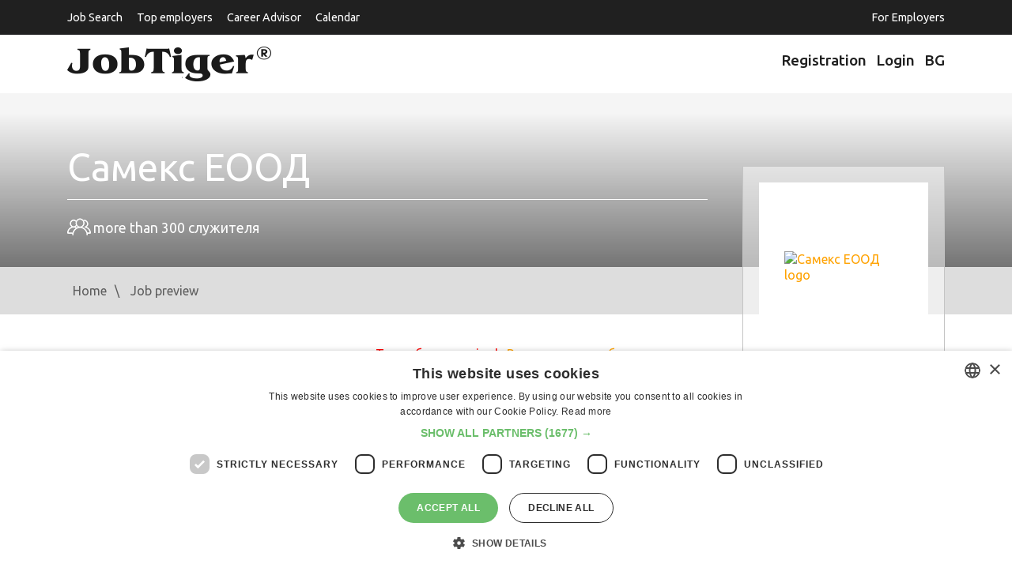

--- FILE ---
content_type: text/html
request_url: https://www.jobtiger.bg/obiavi-za-rabota/rabotnik-v-restorant-252904-1
body_size: 7273
content:
<!DOCTYPE html>
<html lang="en">
<head>
	<meta name="viewport" content="width=device-width, initial-scale=1">
	<meta http-equiv="Content-Type" content="text/html; charset=windows-1251" />
	<meta name="google-adsense-account" content="ca-pub-9627902943359996">

			<link rel='SHORTCUT ICON' href='/favicon.ico'>
<link rel="preload" href="/public/fonts/jobtiger.woff2" as="font" type="font/woff2" crossorigin>
<link rel="preload" href="/public/fonts/slick.woff2" as="font" type="font/woff2" crossorigin>

<link rel='stylesheet' type='text/css' href='/assets/css/app.css'>

<link rel="preload"
      href="/public/css/app.css"
      as="style"
      onload="this.onload=null;this.rel='stylesheet'">
<noscript>
    <link rel="stylesheet" href="/public/css/app.css">
</noscript>
<link rel="preconnect" href="https://fonts.googleapis.com" crossorigin>
<link rel="preconnect" href="https://fonts.gstatic.com" crossorigin>
<link href="https://fonts.googleapis.com/css2?family=Roboto:wght@400;500;700&display=swap"
      rel="stylesheet">

				<link rel='canonical' href='https://www.jobtiger.bg/obiavi-za-rabota/rabotnik-v-restorant-252904-1'>					<link rel='image_src' href="/img/fb/logo1.jpg">
				<title>Работник в ресторант - Job Posting in JobTiger</title>
	
			<META name='keywords' content="JobTiger Job Posts, Burgas, Plovdiv, Sofia, food industry, restaurant, food services, sales, customer support, tourism, hospitality, full-time, Non-qualified Workers">
		<META name='description' content="Job posting - Company: Самекс ЕООД; Location: Burgas, Plovdiv, Sofia; Industry: food industry, restaurant, food services, sales, customer support, tourism, hospitality; Working Time: full-time; Job Level: Non-qualified Workers; JobTiger.">

		<meta name="twitter:card" content="summary" />
		<meta name="twitter:site" content="@jobtiger" />


		<!--Facebook-->
		<meta property="og:title" content="Работник в ресторант - Job Posting in JobTiger" />

					<meta property="og:url" content="https://www.jobtiger.bg/obiavi-za-rabota/rabotnik-v-restorant-252904-1" />
			<meta property="og:description" content="Job posting - Company: Самекс ЕООД; Location: Burgas, Plovdiv, Sofia; Industry: food industry, restaurant, food services, sales, customer support, tourism, hospitality; Working Time: full-time; Job Level: Non-qualified Workers; JobTiger." />
			
		<meta property="og:type" content="website" />
		<meta property="og:image" content="https://www.jobtiger.bg/images/DefaultFacebook1.png?v=" />
						<meta property="og:site_name" content="JobTiger.bg" />
		<meta property="og:email" content="admin@JobTiger.bg"/>
		<meta property="og:phone_number" content="(+359) 889 344 929"/>
		<!--Facebook-->
					<META name='ROBOTS' content='INDEX,FOLLOW,NOARCHIVE'>
			
	
		<!-- Google Tag Manager -->
			<script>(function(w,d,s,l,i){w[l]=w[l]||[];w[l].push({'gtm.start':
			new Date().getTime(),event:'gtm.js'});var f=d.getElementsByTagName(s)[0],
			j=d.createElement(s),dl=l!='dataLayer'?'&l='+l:'';j.async=true;j.src=
			'https://www.googletagmanager.com/gtm.js?id='+i+dl;f.parentNode.insertBefore(j,f);
			})(window,document,'script','dataLayer','GTM-PHN9FLP');</script>
		<!-- End Google Tag Manager -->

		<script async src="https://securepubads.g.doubleclick.net/tag/js/gpt.js"></script>
		<script>
			window.googletag = window.googletag || {cmd: []};
				googletag.cmd.push(function() {

					googletag.defineSlot('/419771688/jtfooter', [[300, 250], [728, 90], [1110, 90]], 'div-gpt-ad-1732629265525-0').addService(googletag.pubads());
					googletag.defineSlot('/419771688/jt_page_leaderboard', [[300, 250], [728, 90]], 'div-gpt-ad-1733842451166-0').addService(googletag.pubads());
					googletag.defineSlot('/419771688/jtpage', [[300, 250], [728, 90]], 'div-gpt-ad-1732630885331-0').addService(googletag.pubads());
					googletag.defineSlot('/419771688/jtbg_in_article', [[300, 250], [728, 90]], 'div-gpt-ad-1733841854738-0').addService(googletag.pubads());	
					googletag.defineSlot('/419771688/jtad', [[300, 250], [728, 90]], 'div-gpt-ad-1732631254990-0').addService(googletag.pubads());			
						
					googletag.pubads().enableSingleRequest();
					googletag.pubads().collapseEmptyDivs();
					googletag.enableServices();
				});
		</script>			
	

   
   <style>
/* 1. Р”РµС„РёРЅРёСЂР°РјРµ JobTiger РєР°С‚Рѕ РѕСЃРЅРѕРІРµРЅ С‚РµРєСЃС‚РѕРІ С€СЂРёС„С‚ */
@font-face {
    font-family: "JobTiger";
    src: url("/public/fonts/jobtiger.woff2") format("woff2");
    font-weight: 400;
    font-style: normal;
    font-display: swap;      /* РІР°Р¶РЅРѕ Р·Р° LCP Рё CLS */
}

/* Р°РєРѕ РёРјР°С€ РѕС‚РґРµР»РµРЅ bold С„Р°Р№Р» вЂ“ РјРѕР¶Рµ РІС‚РѕСЂРё @font-face */
/*
@font-face {
    font-family: "JobTiger";
    src: url("/public/fonts/jobtiger-bold.woff2") format("woff2");
    font-weight: 700;
    font-style: normal;
    font-display: swap;
}
*/

/* 2. slick icon font (Р°РєРѕ РїРѕР»Р·РІР° РёРєРѕРЅРєРёС‚Рµ РѕС‚ slick) */
@font-face {
    font-family: "slick";
    src: url("/public/fonts/slick.woff2") format("woff2");
    font-weight: normal;
    font-style: normal;
    font-display: block;     /* Р·Р° РёРєРѕРЅРєРё Рµ РѕРє РґР° РёР·С‡Р°РєР°С‚, РёРЅР°С‡Рµ РєРІР°РґСЂР°С‚С‡РµС‚Р° */
}

/* 3. Р“Р»РѕР±Р°Р»РµРЅ font-family Р·Р° СЃР°Р№С‚Р° */


/* --- РўРІРѕРёС‚Рµ РґРѕСЃРµРіР°С€РЅРё РЅРµС‰Р°, РЅР°РїСЂ. .container, .company-offer-header Рё С‚.РЅ. --- */

.container{
    margin: 0 auto!important;
}

.company-offer-header {
  position: relative;
  padding: 0;
}

.company-offer-header--has-cover {
  padding-bottom: 0 !important;
}

.company-offer-header__img {
  display: block !important;
  width: 100% !important;
  max-width: 100% !important;
  height: auto !important;
  object-position: center;
  z-index: 1;
}

.company-offer-header__content {
  position: absolute;
  inset: 0;
  z-index: 2;
  display: flex;
  align-items: center;
  padding: 16px 12px;
}

.company-offer-header.no-cover-image {
  padding: 20px 0;
  background: #f5f5f5;
}

.company-offer-header.no-cover-image .company-offer-header__content {
  position: static;
  padding: 0;
}

@media (max-width: 576px) {
  .company-offer-header__content {
    align-items: flex-end;
  }
}

       .container{
        margin: 0 auto!important;
       }

.company-offer-header {
  position: relative;
  padding: 0;
}

/* РёР·С‡РёСЃС‚РІР°РјРµ СЃС‚Р°СЂРѕС‚Рѕ padding-bottom: 37% РѕС‚ app.css */
.company-offer-header--has-cover {
  padding-bottom: 0 !important;
}

/* РєР°СЂС‚РёРЅРєР°С‚Р°: РІРёРЅР°РіРё РґР° СЃРµ РІРёР¶РґР°, РґР° РїР°Р·Рё СЃСЉРѕС‚РЅРѕС€РµРЅРёРµС‚Рѕ Рё РїСЂРѕСЃС‚Рѕ РґР° СЃРµ СЃРєР°Р»РёСЂР° */
.company-offer-header__img {
  display: block !important;
  width: 100% !important;
  max-width: 100% !important;
  height: auto !important;        /* РїР°Р·Рё ratio 1920x711 */
  object-fit: contain;            /* РјРѕР¶Рµ Рё РґР° РіРѕ РјР°С…РЅРµС€, РЅРµ Рµ Р·Р°РґСЉР»Р¶РёС‚РµР»РЅРѕ */
  object-position: center;
}

/* overlay СЃСЉРґСЉСЂР¶Р°РЅРёРµС‚Рѕ (company-info, Р±СѓС‚РѕРЅРё, Р»РѕРіРѕС‚Рѕ) РІСЉСЂС…Сѓ РєР°СЂС‚РёРЅРєР°С‚Р° */
.company-offer-header__content {
  position: absolute;
  inset: 0;
  z-index: 2;
  display: flex;
  align-items: center;        /* РёР»Рё flex-end Р°РєРѕ РёСЃРєР°С€ РґР° Рµ РґРѕР»Сѓ */
  padding: 16px 12px;
}

/* РєРѕРіР°С‚Рѕ РќРЇРњРђ cover_image вЂ“ РґСЉСЂР¶РёРј СЃСЉРґСЉСЂР¶Р°РЅРёРµС‚Рѕ РЅРѕСЂРјР°Р»РЅРѕ */
.company-offer-header.no-cover-image {
  padding: 20px 0;
  background: #f5f5f5;
}

.company-offer-header.no-cover-image .company-offer-header__content {
  position: static;
  padding: 0;
}

/* РїРѕ Р¶РµР»Р°РЅРёРµ: РЅР° РјРѕР±РёР»РЅРѕ overlay-Р° РґР° Рµ РґРѕР»Сѓ, РЅРѕ РєР°СЂС‚РёРЅРєР°С‚Р° РїР°Рє СЃРё Рµ С†СЏР»Р° */
@media (max-width: 576px) {
  .company-offer-header__content {
    align-items: flex-end;
  }
}


</style>

   
</head>
    <body >
            
			<!-- Google Tag Manager (noscript) -->
				<noscript><iframe src="https://www.googletagmanager.com/ns.html?id=GTM-PHN9FLP"
				height="0" width="0" style="display:none;visibility:hidden"></iframe></noscript>
			<!-- End Google Tag Manager (noscript) -->
                
		        		
				<header id="main-header">

			<div class="top-header d-print-none">
				<div class="container" style="margin: 0 auto;">
					<div class="row">
						<div class="col">

							<nav class="navbar navbar-expand-lg">
								<div class="navbar-toggler-wrapper">
									<button type="button" data-toggle="collapse" data-target="#top-nav" aria-controls="top-nav" aria-expanded="false" aria-label="Toggle navigation">
										<span class="line"></span>
										<span class="line"></span>
										<span class="line"></span>
									</button>
								</div>
								<div class="collapse navbar-collapse px-0" id="top-nav">
									<ul class="top-menu">
										<li class="">
											<a tabindex="1" href="/obiavi-za-rabota">
												Job Search
											</a>
										</li>
										<li>
											<a tabindex="5" href="/employer-branding">
												Top employers
											</a>
										</li>

										<li>
											<a tabindex="5" href="/konsultant">
												Career Advisor
											</a>
										</li>

										<li class=" float-lg-right mx-lg-0">
											<a tabindex="5" href="/homeemployer.php">
												For Employers
											</a>
										</li>
										<li>
											<a href="/calendar/" title="Information about working and non-working days, calculation of number of working days." >
												Calendar
											</a>
										</li>
									</ul>
								</div>
							</nav>

						</div>
					</div>
				</div>
			</div>

			<div class="brand-header">
				<div class="container" style="margin:10px auto;">
					<div class="row">
						<div class="col-sm-6">
							<a href="/" class="logo"><img src="/assets/images/logo-jt.png" alt="JobTiger logo" width="258" height="44"></a>
						</div>
						<div class="col-sm-6 nav-block d-print-none">
							<ul class="user-menu">
								
									<li>
										<a title="Registration" href="https://www.jobtiger.bg/registration.php" lang="en">
											<div class="Icon"></div>
											Registration
										</a>
									</li>
									<li>
										<a title="Login"  href="https://www.jobtiger.bg/login.php" lang="en">
											<div class="Icon"></div>
											Login
										</a>
									</li>
								

							</ul>
							<a class="language-switcher" href="https://www.jobtiger.bg/obiavi-za-rabota/rabotnik-v-restorant-252904-1?ln=2"  title="Български" >
								BG							</a>
						</div>
					</div>
				</div>
			</div>

		</header>
		     

        <div class="pages-content">
            <div class="company-offer-header no-cover-image">
            <div class="company-offer-header__content">
                            <div class="container">
                <div class="company-info">
                    <div class="company-text">
                                                                                    <div class="title">Самекс ЕООД</div>
                                                                            <div class="info d-none d-sm-block">
                                                                                                                                                    <span class="employers info-icons">more than 300 служителя</span>
                                                                                </div>
                    </div>
                        <div class="company-logo">
                        <div class="wrapper">
                            <a class="w-100" href="/FeaturedEmpl.php?infid=18663&back_url=%2Fobiavi-za-rabota%2Frabotnik-v-restorant-252904-1">
                                                                    <img src="/cinfo/cinfo18663.jpg"
                                         alt="Самекс ЕООД logo"
                                         width="150"
                                         style="display: block; margin-left: auto; margin-right: auto;"
                                         loading="lazy"
                                         decoding="async" />
                                                            </a>
                        </div>
                    </div>
                    </div>
            </div>
            </div>         </div>         <div class="breadcrumbs d-none d-sm-block d-print-none">
            <div class="container">
                <div class="row">
                    <div class="col">
                        	<div id="HistoryContainer"><ul><li class="NotActiv"><a rel="nofollow" title='Jobseekers' home page' href='/home.php?ln=1'>Home</a></li><li class="Activ"><a rel="nofollow" title='Job posting preview' href='/obiavi-za-rabota/rabotnik-v-restorant-252904-1'>Job preview</a></li></ul></div>

                    </div>
                </div>
            </div>
        </div>
        <div class="single-job-short-info d-print-none">
            <div class="container">
                <div class="row">
                    <div class="col-md-3 align-middle">
                        <div class="job-title align-middle">
                                                            Работник в ресторант
                                                    </div>
                    </div>
                    <div class="col-md-7">
                        <div class="additional-info row" style="display: flex;">
                                                    								<div class="col-md-3"><span class="job-info-icon location">Burgas, Plovdiv, Sofia</span></div>
                                                    					
                                                            <div class="col-xs-12 col-sm-6 col-md-3 col-lg-3"><span class="job-info-icon working-time">full-time</span></div>
                                                                                                                    <div class="col-xs-12 col-sm-6 col-md-3 col-lg-3"><span><img src='../assets/images/is_refugee_icon.png'>&nbsp;Suitable for refugees</span></div>
                                                    </div>
                    </div>
                    <div class="col-md-2">
                                                                    </div>
                </div>
            </div>
        </div>
        <div class="single-job-content">
            <div class="container">
                <div class="row">
                    <div class="col">
                                                                                                            <center><font color='red'>Тази обява е expired</font>:&nbsp;
			        <u><a href='/obiavi-za-rabota/'>Виж активните обяви</a></u><br>
							        			        </center><br><br>
                                                                                </div>
            </div>
        </div>
    </div><!-- .pages-content -->
<script type="application/ld+json">
{
		"@context": "https://schema.org",
		"@graph": [
		{
		  "@type": "Organization",
		  "@id": "https://www.jobtiger.bg/#organization",
		  "name": "JobTiger",
		  "url": "https://www.jobtiger.bg",
		  "foundingDate": "2000",
		  "description": "Водещ портал за работа в България с 25-годишна история, предлагащ пълен цикъл HR услуги",
		  "address": {
			"@type": "PostalAddress",
			"addressCountry": "BG",
			"addressLocality": "София",
			"postalCode": "1000",
			"streetAddress": "ул. Веслец 13, ет. 1"
		  },
		  "logo": {
			"@type": "ImageObject",
			"url": "https://www.jobtiger.bg/assets/images/logo-jt.png"
		  },
		  "sameAs": [
			"https://jobtiger.tv",
			"https://blog.jobtiger.bg",
			"https://hrindustry.bg",
			"https://careerdays.bg",
			"https://jobtiger.agency",
			"http://kakvidastanem.bg/",
			"https://techinbulgaria.bg/",
			"https://www.zaplatomer.bg/",
			"https://vihra.jobtiger.bg/",
			"https://www.linkedin.com/company/103223",
			"https://www.youtube.com/@JobTigerChannel",
			"https://www.tiktok.com/@jobtiger_net",
			"https://www.instagram.com/jobtiger_net/",
			"https://www.facebook.com/JobTiger",
			"https://x.com/JobTiger",
			"https://www.threads.com/@jobtiger_net",
			"https://www.flickr.com/people/jobtiger/"
		  ]
		},
		{
		  "@type": "WebSite",
		  "@id": "https://www.jobtiger.bg/#website",
		  "name": "JobTiger.bg",
		  "url": "https://www.jobtiger.bg",
		  "inLanguage": "bg-BG",
		  "potentialAction": {
          "@type": "SearchAction",
          "target": "https://www.jobtiger.bg/obiavi-za-rabota/?keyword={search_term_string}",
          "query-input": "required name=search_term_string"
		  },
		  "mainEntity": {
			"@type": "WebPage",
			"@id": "https://www.jobtiger.bg/#mainpage"
		  },
		  "publisher": {
			"@type": "Organization",
			"name": "JobTiger"
		  },
		  "hasPart": [
			{ "@type": "WebSite", "name": "Career Days", "url": "https://careerdays.bg" },
			{ "@type": "WebSite", "name": "HR Industry", "url": "https://hrindustry.bg" },
			{ "@type": "WebSite", "name": "JobTiger TV", "url": "https://jobtiger.tv" },
			{ "@type": "WebSite", "name": "JobTiger Blog", "url": "https://blog.jobtiger.bg" },
			{ "@type": "WebSite", "name": "JobTiger Agency", "url": "https://jobtiger.agency" },
			{ "@type": "WebSite", "name": "Kakvi da stanem", "url": "http://kakvidastanem.bg/" },
			{ "@type": "WebSite", "name": "Vihra AI Assistant", "url": "https://vihra.jobtiger.bg/" },
			{ "@type": "WebSite", "name": "Zaplatomer", "url": "https://www.zaplatomer.bg/" },
			{ "@type": "WebSite", "name": "JobTiger Consult", "url": "https://www.jobtiger.bg/konsultant/" },
			{ "@type": "WebSite", "name": "Tech In Bulgaria", "url": "https://techinbulgaria.bg/" },
			{ "@type": "WebSite", "name": "JobTiger History", "url": "https://jobtiger.tv/20-godini-jobtiger/istoriyata" },
			{ "@type": "WebSite", "name": "JobTiger Testimonials", "url": "https://jobtiger.tv/20-godini-jobtiger/drugite-za-nas" },
			{ "@type": "WebSite", "name": "JobTiger Recognition", "url": "https://www.jobtiger.bg/partners.php?tab=recognition" },
			{ "@type": "WebSite", "name": "About JobTiger", "url": "https://www.jobtiger.bg/about.php" },
			{ "@type": "WebSite", "name": "JobTiger Events", "url": "https://www.jobtiger.events" }
		  ]
		},
		{
		  "@type": "Service",
		  "name": "HR услуги",
		  "provider": {
			"@type": "Organization",
			"name": "JobTiger"
		  },
		  "serviceType": "Human Resources",
		  "areaServed": "Bulgaria",
		  "hasOfferCatalog": {
			"@type": "OfferCatalog",
			"name": "HR Services",
			"itemListElement": [
			  {
				"@type": "Offer",
				"itemOffered": {
				  "@type": "Service",
				  "name": "Публикуване на обяви за работа"
				}
			  },
			  {
				"@type": "Offer",
				"itemOffered": {
				  "@type": "Service",
				  "name": "Employer Branding"
				}
			  },
			  {
				"@type": "Offer",
				"itemOffered": {
				  "@type": "Service",
				  "name": "HR Industry"
				}
			  },
			  {
				"@type": "Offer",
				"itemOffered": {
				  "@type": "Service",
				  "name": "Подбор на персонал"
				}
			  },
			  {
				"@type": "Offer",
				"itemOffered": {
				  "@type": "Service",
				  "name": "Кариерни събития, Career Days"
				}
			  },
			  {
				"@type": "Offer", 
				"itemOffered": {
				  "@type": "Service",
				  "name": "HR консултации"
				}
			  }
			]
		  }
		},		
		{
		"@type": "BreadcrumbList",
			"name": "Breadcrumbs",
			"itemListElement": [
				{
					"@type": "ListItem",
					"position": 1,
					"name": "Home",
					"item": "https://www.jobtiger.bg"
				},
				{
					"@type": "ListItem",
					"position": 2,
					"name": "Job Search",
					"item": "https://www.jobtiger.bg/obiavi-za-rabota/"
				}]
		}
		]	  
	}
	
</script>
<div class="d-print-none py-3">
    <div class="container">
        <div class="row">
            <div class="col-sm-12 text-center">
			
				<!-- GPT AdSlot 1 for Ad unit 'jtfooter' ### Size: [[1110,90],[728,90],[300,250]] -->
				<!-- /419771688/jtfooter -->
				<div id='div-gpt-ad-1732629265525-0' style='min-width: 300px; min-height: 90px;'>
				  <script>
					googletag.cmd.push(function() { googletag.display('div-gpt-ad-1732629265525-0'); });
				  </script>
				</div>
				<!-- End AdSlot 1 -->
			
            </div>
        </div>
    </div>
</div>
<footer id="main-footer">
    <div class="footer-info d-print-none">
        <div class="container">
            <div class="row">
                <div class="col-md-4 col-lg-3">
                    <h4 class="f-title">Information</h4>
                    <ul>
                        <li><a href="/obiavi-za-rabota/" title="Search and view all job postings.">Jobs</a></li>
                                                <li><a href="/calendar/" title="Information about working and non-working days, calculation of number of working days.">Calendar</a></li>
                        <li><a href="/events/" title="Upcoming and past events of JobTiger" >Events</a></li>		
                        <li><a href="/careerLib.php" title="The monthly newsletters of JobTiger.">Newsletter</a></li>
                                                						<li><a href="/partners.php?tab=recognition" title="Recognition">Recognition</a></li>
						<li><a href="/partners.php" title="Memberships and partners.">Partners</a></li>
						<li><a href="/press/" title="Information for the press." >Pressreleases</a></li>
                                                						<li><a href="/feedback.php" title="Feedback from our users">Feedback</a></li>
                    </ul>
                </div>
                <div class="col-md-4 col-lg-3">
                    <h4 class="f-title">About&nbsp;Site</h4>
                    <ul>
                        <li><a href="/about.php" title="Information about JobTiger and contact information.">About Us</a></li>
                        <li><a href="/faq.php" title="Frequently Asked Questions">Frequently Asked Questions</a></li>
                        <li><a href="/priceList.php" title="For New Users">Services and Pricelist</a></li>
                        
                        
                        <li><a href="/stat_pages/agreement.php" title="Terms of use for the site.">Terms of Use</a></li>
						<li><a href="/stat_pages/privacy.php" title="Privacy policy of JobTiger">Privacy&nbsp;policy</a></li>
						<li><a href="/stat_pages/cookies.php" title="Cookies policy of JobTiger">Cookies&nbsp;policy</a></li>
						<li><a href="/stat_pages/agreementEmployer.php" title="GDPR and Data Processing at JobTiger">GDPR&nbsp;and&nbsp;Data&nbsp;Processing</a></li>
                        
                        
                        <li><a href="/siteMap.php" title="Site Map.">Site Map</a></li>
						<li><a href="/contacts/" title="Contacts">Contacts</a></li> 
                    </ul>
                </div>
                <div class="col-md-4 col-lg-3">
                    <h4 class="f-title">Career Advisor</h4>
                    <ul>
                        <li><a href="/konsultant/kak-da-napishem-avtobiografiya" title="Useful advices and examples to guide you when creating your CV and to help you avoid some of the most common mistakes.">CV&nbsp;Adviser</a></li>
                        <li><a href="/konsultant/kak-da-napishem-motivacionno-pismo" title="How to create good letter of intention – practical guidelines which will help you to create cover letter in addition to your CV.">Cover&nbsp;Letters</a></li>
                        <li><a href="/konsultant/interview-za-rabota" title="Helpful information about the preparation before the interview and successful performance. Here you can find some tips concerning your behavior during the interview, frequently asked questions and some advice for keeping in touch with the potential employer afterwards.">Job&nbsp;Interview</a></li>
                        <li><a href="/konsultant/kogato-poluchim-oferta" title="How to discover what is hidden behind the job offer – see the basic features of the standard offer.">Getting&nbsp;an&nbsp;Offer</a></li>
                        <li><a href="/konsultant/preporaki" title="Here you can find information about who can provide references, what is their structure like and how to ask for them.">References</a></li>
                        <li><a href="https://vihra.jobtiger.bg/" title="Vihra AI">Vihra AI</a></li>
                        <li><a href="/newUser.php" title="See the main activities you may do while looking for a job with JobTiger." tabindex="12007">For new users</a></li>
                    </ul>
                </div>

                <div class="col-md-4 col-lg-3">
                    <div id="socialContainer">
                        <ul>
                            <li class="facebookIcon">
                                <a style="display:block; width:100%; height:100%;" title="JobTiger on Facebook" tabindex="0000" target="_blank" href="https://www.facebook.com/JobTiger" alt="facebook"></a>
                            </li>
                            <li class="twitterIcon">
                                <a style="display:block; width:100%; height:100%;" title="Follow us on Twitter" tabindex="0000" target="_blank" href="https://twitter.com/JobTiger" alt="twitter/X"></a>
                            </li>
                            <li class="googleIcon"> 
                                 <a style="display:block; width:100%; height:100%;" title="Follow us on Instagram" tabindex="0000" target="_blank" href="https://www.instagram.com/jobtiger_net/" alt="Instagram"></a> 
                            </li> 
                            <li class="linkedinIcon">
                                <a style="display:block; width:100%; height:100%;" title="Follow us on LinkedIn" tabindex="0000" target="_blank" href="https://www.linkedin.com/company/103223" alt="LinkedIn"></a>
                            </li>
                            <li class="flickrIcon">
                                <a style="display:block; width:100%; height:100%;" title=" See Photos from our events on Flicker" tabindex="0000" target="_blank" href="https://www.flickr.com/people/jobtiger/" alt="Flickr"></a>
                            </li>
                            <li class="rssIcon">
                                <a style="display:block; width:100%; height:100%;" title="JobTiger's YouTube Channel" tabindex="0000" target="_blank" href="https://www.youtube.com/@JobTigerChannel" alt="YouTube"></a>
                            </li>
                            <li class="wikipediaIcon">
                                <a style="display:block; width:100%; height:100%;" title="JobTiger on TikTok" tabindex="0000" target="_blank" href="https://www.tiktok.com/@jobtiger_net" alt="TikTok"></a>
                            </li>
                        </ul>
                    </div>
					<row>                    
                       <ul>
							<li><a target="_blank" href="https://www.jobtiger.bg/about.php?ln=1" title="All&nbsp;JobTiger&nbsp;Services">All&nbsp;JobTiger&nbsp;Services</a></li>
                        </ul>
                    </div>
                                    </div>
            </div>
        </div>
    </div>
    <div class="footer-copigight d-print-none">
        <div class="container">
            <div class="row">
                <div class="col-sm-6">
                    <div class="cprght-info">Copyright &#169; 2000-2026 JobTiger. All rights reserved.</div>
                </div>
                <div class="col-sm-6">
                    <div class="design-info">Web Design by ABC Design & Communication</div>
                </div>
            </div>
        </div>
    </div>
</footer>






<script src="/assets/js/app.js"></script>







                            
                                                                                                                                
        
                                    
                                                                                                                                                                                                                
                                                                                                                
                                                                                                                                            
                                                                            
                                        
                                                                
                                                                                                                                                                                                                                                                                                                                
                            
                                                
            
            
            
            
            
            
        
                                                                                                                                            
            
        </body>
</html>

                                                                                                                                                                                                                                                                                                                                                                                                                                       

--- FILE ---
content_type: text/html; charset=utf-8
request_url: https://www.google.com/recaptcha/api2/aframe
body_size: 251
content:
<!DOCTYPE HTML><html><head><meta http-equiv="content-type" content="text/html; charset=UTF-8"></head><body><script nonce="442GVnzZ03Q1cJXPcW_EVg">/** Anti-fraud and anti-abuse applications only. See google.com/recaptcha */ try{var clients={'sodar':'https://pagead2.googlesyndication.com/pagead/sodar?'};window.addEventListener("message",function(a){try{if(a.source===window.parent){var b=JSON.parse(a.data);var c=clients[b['id']];if(c){var d=document.createElement('img');d.src=c+b['params']+'&rc='+(localStorage.getItem("rc::a")?sessionStorage.getItem("rc::b"):"");window.document.body.appendChild(d);sessionStorage.setItem("rc::e",parseInt(sessionStorage.getItem("rc::e")||0)+1);localStorage.setItem("rc::h",'1768581327330');}}}catch(b){}});window.parent.postMessage("_grecaptcha_ready", "*");}catch(b){}</script></body></html>